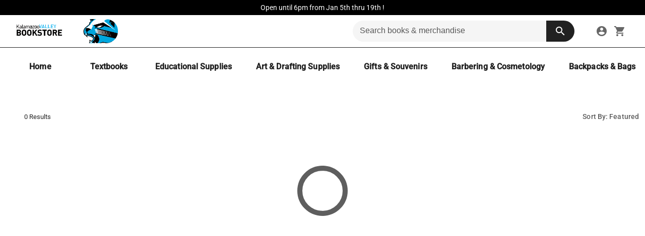

--- FILE ---
content_type: application/javascript; charset=UTF-8
request_url: https://bookstore.kvcc.edu/chunk-7N63YXX5.js
body_size: 7146
content:
import{d as Z,e as E,g as m,h as J,i as A,r as Te,s as Pe,v as Le,w as S,z as Ne}from"./chunk-A5IL7LSK.js";import{B as I,Ba as j,C as se,Da as ge,G as re,Ga as fe,Gb as we,Ja as U,Ka as be,La as ve,N as C,O as V,Oa as Q,P as me,Pa as X,Pc as xe,Sb as D,Ta as h,Tb as f,Ua as G,V as le,W as c,Wa as W,Xa as Me,Xc as Re,Y as s,Za as ye,Zc as De,_b as ke,_c as Ee,a as Y,b as oe,cb as p,da as u,db as x,ea as d,eb as K,fa as ce,gd as Ae,h as M,ia as ue,ib as Ie,j as y,jd as Se,kd as Oe,la as w,lb as R,ma as de,md as $,nb as r,oa as k,ob as q,pb as T,pd as Fe,rb as P,s as z,sa as he,sb as Ce,sd as ee,tb as _,ua as pe,ub as g,vd as Be,wa as _e,yd as He,zd as Ye}from"./chunk-EUSIQRHF.js";var Je=["mat-menu-item",""],$e=[[["mat-icon"],["","matMenuItemIcon",""]],"*"],et=["mat-icon, [matMenuItemIcon]","*"];function tt(a,Xe){a&1&&(ce(),p(0,"svg",2),K(1,"polygon",3),x())}var it=["*"];function nt(a,Xe){if(a&1){let e=Ie();p(0,"div",0),R("click",function(){u(e);let i=r();return d(i.closed.emit("click"))})("animationstart",function(i){u(e);let n=r();return d(n._onAnimationStart(i.animationName))})("animationend",function(i){u(e);let n=r();return d(n._onAnimationDone(i.animationName))})("animationcancel",function(i){u(e);let n=r();return d(n._onAnimationDone(i.animationName))}),p(1,"div",1),T(2),x()()}if(a&2){let e=r();Me(e._classList),W("mat-menu-panel-animations-disabled",e._animationsDisabled)("mat-menu-panel-exit-animation",e._panelAnimationState==="void")("mat-menu-panel-animating",e._isAnimating),G("id",e.panelId),h("aria-label",e.ariaLabel||null)("aria-labelledby",e.ariaLabelledby||null)("aria-describedby",e.ariaDescribedby||null)}}var ne=new c("MAT_MENU_PANEL"),ie=(()=>{class a{_elementRef=s(k);_document=s(ke);_focusMonitor=s($);_parentMenu=s(ne,{optional:!0});_changeDetectorRef=s(D);role="menuitem";disabled=!1;disableRipple=!1;_hovered=new y;_focused=new y;_highlighted=!1;_triggersSubmenu=!1;constructor(){s(De).load(Be),this._parentMenu?.addItem?.(this)}focus(e,t){this._focusMonitor&&e?this._focusMonitor.focusVia(this._getHostElement(),e,t):this._getHostElement().focus(t),this._focused.next(this)}ngAfterViewInit(){this._focusMonitor&&this._focusMonitor.monitor(this._elementRef,!1)}ngOnDestroy(){this._focusMonitor&&this._focusMonitor.stopMonitoring(this._elementRef),this._parentMenu&&this._parentMenu.removeItem&&this._parentMenu.removeItem(this),this._hovered.complete(),this._focused.complete()}_getTabIndex(){return this.disabled?"-1":"0"}_getHostElement(){return this._elementRef.nativeElement}_checkDisabled(e){this.disabled&&(e.preventDefault(),e.stopPropagation())}_handleMouseEnter(){this._hovered.next(this)}getLabel(){let e=this._elementRef.nativeElement.cloneNode(!0),t=e.querySelectorAll("mat-icon, .material-icons");for(let i=0;i<t.length;i++)t[i].remove();return e.textContent?.trim()||""}_setHighlighted(e){this._highlighted=e,this._changeDetectorRef.markForCheck()}_setTriggersSubmenu(e){this._triggersSubmenu=e,this._changeDetectorRef.markForCheck()}_hasFocus(){return this._document&&this._document.activeElement===this._getHostElement()}static \u0275fac=function(t){return new(t||a)};static \u0275cmp=U({type:a,selectors:[["","mat-menu-item",""]],hostAttrs:[1,"mat-mdc-menu-item","mat-focus-indicator"],hostVars:8,hostBindings:function(t,i){t&1&&R("click",function(o){return i._checkDisabled(o)})("mouseenter",function(){return i._handleMouseEnter()}),t&2&&(h("role",i.role)("tabindex",i._getTabIndex())("aria-disabled",i.disabled)("disabled",i.disabled||null),W("mat-mdc-menu-item-highlighted",i._highlighted)("mat-mdc-menu-item-submenu-trigger",i._triggersSubmenu))},inputs:{role:"role",disabled:[2,"disabled","disabled",f],disableRipple:[2,"disableRipple","disableRipple",f]},exportAs:["matMenuItem"],features:[Q],attrs:Je,ngContentSelectors:et,decls:5,vars:3,consts:[[1,"mat-mdc-menu-item-text"],["matRipple","",1,"mat-mdc-menu-ripple",3,"matRippleDisabled","matRippleTrigger"],["viewBox","0 0 5 10","focusable","false","aria-hidden","true",1,"mat-mdc-menu-submenu-icon"],["points","0,0 5,5 0,10"]],template:function(t,i){t&1&&(q($e),T(0),p(1,"span",0),T(2,1),x(),K(3,"div",1),X(4,tt,2,0,":svg:svg",2)),t&2&&(j(3),G("matRippleDisabled",i.disableRipple||i.disabled)("matRippleTrigger",i._getHostElement()),j(),ye(i._triggersSubmenu?4:-1))},dependencies:[He],encapsulation:2,changeDetection:0})}return a})();var at=new c("MatMenuContent");var ot=new c("mat-menu-default-options",{providedIn:"root",factory:st});function st(){return{overlapTrigger:!1,xPosition:"after",yPosition:"below",backdropClass:"cdk-overlay-transparent-backdrop"}}var te="_mat-menu-enter",O="_mat-menu-exit",F=(()=>{class a{_elementRef=s(k);_changeDetectorRef=s(D);_injector=s(ue);_keyManager;_xPosition;_yPosition;_firstItemFocusRef;_exitFallbackTimeout;_animationsDisabled;_allItems;_directDescendantItems=new he;_classList={};_panelAnimationState="void";_animationDone=new y;_isAnimating=!1;parentMenu;direction;overlayPanelClass;backdropClass;ariaLabel;ariaLabelledby;ariaDescribedby;get xPosition(){return this._xPosition}set xPosition(e){this._xPosition=e,this.setPositionClasses()}get yPosition(){return this._yPosition}set yPosition(e){this._yPosition=e,this.setPositionClasses()}templateRef;items;lazyContent;overlapTrigger;hasBackdrop;set panelClass(e){let t=this._previousPanelClass,i=Y({},this._classList);t&&t.length&&t.split(" ").forEach(n=>{i[n]=!1}),this._previousPanelClass=e,e&&e.length&&(e.split(" ").forEach(n=>{i[n]=!0}),this._elementRef.nativeElement.className=""),this._classList=i}_previousPanelClass;get classList(){return this.panelClass}set classList(e){this.panelClass=e}closed=new w;close=this.closed;panelId=s(Fe).getId("mat-menu-panel-");constructor(){let e=s(ot);this.overlayPanelClass=e.overlayPanelClass||"",this._xPosition=e.xPosition,this._yPosition=e.yPosition,this.backdropClass=e.backdropClass,this.overlapTrigger=e.overlapTrigger,this.hasBackdrop=e.hasBackdrop,this._animationsDisabled=s(pe,{optional:!0})==="NoopAnimations"}ngOnInit(){this.setPositionClasses()}ngAfterContentInit(){this._updateDirectDescendants(),this._keyManager=new Ae(this._directDescendantItems).withWrap().withTypeAhead().withHomeAndEnd(),this._keyManager.tabOut.subscribe(()=>this.closed.emit("tab")),this._directDescendantItems.changes.pipe(C(this._directDescendantItems),V(e=>I(...e.map(t=>t._focused)))).subscribe(e=>this._keyManager.updateActiveItem(e)),this._directDescendantItems.changes.subscribe(e=>{let t=this._keyManager;if(this._panelAnimationState==="enter"&&t.activeItem?._hasFocus()){let i=e.toArray(),n=Math.max(0,Math.min(i.length-1,t.activeItemIndex||0));i[n]&&!i[n].disabled?t.setActiveItem(n):t.setNextItemActive()}})}ngOnDestroy(){this._keyManager?.destroy(),this._directDescendantItems.destroy(),this.closed.complete(),this._firstItemFocusRef?.destroy(),clearTimeout(this._exitFallbackTimeout)}_hovered(){return this._directDescendantItems.changes.pipe(C(this._directDescendantItems),V(t=>I(...t.map(i=>i._hovered))))}addItem(e){}removeItem(e){}_handleKeydown(e){let t=e.keyCode,i=this._keyManager;switch(t){case 27:Ee(e)||(e.preventDefault(),this.closed.emit("keydown"));break;case 37:this.parentMenu&&this.direction==="ltr"&&this.closed.emit("keydown");break;case 39:this.parentMenu&&this.direction==="rtl"&&this.closed.emit("keydown");break;default:(t===38||t===40)&&i.setFocusOrigin("keyboard"),i.onKeydown(e);return}}focusFirstItem(e="program"){this._firstItemFocusRef?.destroy(),this._firstItemFocusRef=_e(()=>{let t=this._resolvePanel();if(!t||!t.contains(document.activeElement)){let i=this._keyManager;i.setFocusOrigin(e).setFirstItemActive(),!i.activeItem&&t&&t.focus()}},{injector:this._injector})}resetActiveItem(){this._keyManager.setActiveItem(-1)}setElevation(e){}setPositionClasses(e=this.xPosition,t=this.yPosition){this._classList=oe(Y({},this._classList),{"mat-menu-before":e==="before","mat-menu-after":e==="after","mat-menu-above":t==="above","mat-menu-below":t==="below"}),this._changeDetectorRef.markForCheck()}_onAnimationDone(e){let t=e===O;(t||e===te)&&(t&&(clearTimeout(this._exitFallbackTimeout),this._exitFallbackTimeout=void 0),this._animationDone.next(t?"void":"enter"),this._isAnimating=!1)}_onAnimationStart(e){(e===te||e===O)&&(this._isAnimating=!0)}_setIsOpen(e){if(this._panelAnimationState=e?"enter":"void",e){if(this._keyManager.activeItemIndex===0){let t=this._resolvePanel();t&&(t.scrollTop=0)}}else this._animationsDisabled||(this._exitFallbackTimeout=setTimeout(()=>this._onAnimationDone(O),200));this._animationsDisabled&&setTimeout(()=>{this._onAnimationDone(e?te:O)}),this._changeDetectorRef.markForCheck()}_updateDirectDescendants(){this._allItems.changes.pipe(C(this._allItems)).subscribe(e=>{this._directDescendantItems.reset(e.filter(t=>t._parentMenu===this)),this._directDescendantItems.notifyOnChanges()})}_resolvePanel(){let e=null;return this._directDescendantItems.length&&(e=this._directDescendantItems.first._getHostElement().closest('[role="menu"]')),e}static \u0275fac=function(t){return new(t||a)};static \u0275cmp=U({type:a,selectors:[["mat-menu"]],contentQueries:function(t,i,n){if(t&1&&(P(n,at,5),P(n,ie,5),P(n,ie,4)),t&2){let o;_(o=g())&&(i.lazyContent=o.first),_(o=g())&&(i._allItems=o),_(o=g())&&(i.items=o)}},viewQuery:function(t,i){if(t&1&&Ce(ge,5),t&2){let n;_(n=g())&&(i.templateRef=n.first)}},hostVars:3,hostBindings:function(t,i){t&2&&h("aria-label",null)("aria-labelledby",null)("aria-describedby",null)},inputs:{backdropClass:"backdropClass",ariaLabel:[0,"aria-label","ariaLabel"],ariaLabelledby:[0,"aria-labelledby","ariaLabelledby"],ariaDescribedby:[0,"aria-describedby","ariaDescribedby"],xPosition:"xPosition",yPosition:"yPosition",overlapTrigger:[2,"overlapTrigger","overlapTrigger",f],hasBackdrop:[2,"hasBackdrop","hasBackdrop",e=>e==null?null:f(e)],panelClass:[0,"class","panelClass"],classList:"classList"},outputs:{closed:"closed",close:"close"},exportAs:["matMenu"],features:[we([{provide:ne,useExisting:a}]),Q],ngContentSelectors:it,decls:1,vars:0,consts:[["tabindex","-1","role","menu",1,"mat-mdc-menu-panel",3,"click","animationstart","animationend","animationcancel","id"],[1,"mat-mdc-menu-content"]],template:function(t,i){t&1&&(q(),X(0,nt,3,12,"ng-template"))},styles:['mat-menu{display:none}.mat-mdc-menu-content{margin:0;padding:8px 0;outline:0}.mat-mdc-menu-content,.mat-mdc-menu-content .mat-mdc-menu-item .mat-mdc-menu-item-text{-moz-osx-font-smoothing:grayscale;-webkit-font-smoothing:antialiased;flex:1;white-space:normal;font-family:var(--mat-menu-item-label-text-font, var(--mat-sys-label-large-font));line-height:var(--mat-menu-item-label-text-line-height, var(--mat-sys-label-large-line-height));font-size:var(--mat-menu-item-label-text-size, var(--mat-sys-label-large-size));letter-spacing:var(--mat-menu-item-label-text-tracking, var(--mat-sys-label-large-tracking));font-weight:var(--mat-menu-item-label-text-weight, var(--mat-sys-label-large-weight))}@keyframes _mat-menu-enter{from{opacity:0;transform:scale(0.8)}to{opacity:1;transform:none}}@keyframes _mat-menu-exit{from{opacity:1}to{opacity:0}}.mat-mdc-menu-panel{min-width:112px;max-width:280px;overflow:auto;box-sizing:border-box;outline:0;animation:_mat-menu-enter 120ms cubic-bezier(0, 0, 0.2, 1);border-radius:var(--mat-menu-container-shape, var(--mat-sys-corner-extra-small));background-color:var(--mat-menu-container-color, var(--mat-sys-surface-container));box-shadow:var(--mat-menu-container-elevation-shadow, 0px 3px 1px -2px rgba(0, 0, 0, 0.2), 0px 2px 2px 0px rgba(0, 0, 0, 0.14), 0px 1px 5px 0px rgba(0, 0, 0, 0.12));will-change:transform,opacity}.mat-mdc-menu-panel.mat-menu-panel-exit-animation{animation:_mat-menu-exit 100ms 25ms linear forwards}.mat-mdc-menu-panel.mat-menu-panel-animations-disabled{animation:none}.mat-mdc-menu-panel.mat-menu-panel-animating{pointer-events:none}.mat-mdc-menu-panel.mat-menu-panel-animating:has(.mat-mdc-menu-content:empty){display:none}@media(forced-colors: active){.mat-mdc-menu-panel{outline:solid 1px}}.mat-mdc-menu-panel .mat-divider{color:var(--mat-menu-divider-color, var(--mat-sys-surface-variant));margin-bottom:var(--mat-menu-divider-bottom-spacing, 8px);margin-top:var(--mat-menu-divider-top-spacing, 8px)}.mat-mdc-menu-item{display:flex;position:relative;align-items:center;justify-content:flex-start;overflow:hidden;padding:0;cursor:pointer;width:100%;text-align:left;box-sizing:border-box;color:inherit;font-size:inherit;background:none;text-decoration:none;margin:0;min-height:48px;padding-left:var(--mat-menu-item-leading-spacing, 12px);padding-right:var(--mat-menu-item-trailing-spacing, 12px);-webkit-user-select:none;user-select:none;cursor:pointer;outline:none;border:none;-webkit-tap-highlight-color:rgba(0,0,0,0)}.mat-mdc-menu-item::-moz-focus-inner{border:0}[dir=rtl] .mat-mdc-menu-item{padding-left:var(--mat-menu-item-trailing-spacing, 12px);padding-right:var(--mat-menu-item-leading-spacing, 12px)}.mat-mdc-menu-item:has(.material-icons,mat-icon,[matButtonIcon]){padding-left:var(--mat-menu-item-with-icon-leading-spacing, 12px);padding-right:var(--mat-menu-item-with-icon-trailing-spacing, 12px)}[dir=rtl] .mat-mdc-menu-item:has(.material-icons,mat-icon,[matButtonIcon]){padding-left:var(--mat-menu-item-with-icon-trailing-spacing, 12px);padding-right:var(--mat-menu-item-with-icon-leading-spacing, 12px)}.mat-mdc-menu-item,.mat-mdc-menu-item:visited,.mat-mdc-menu-item:link{color:var(--mat-menu-item-label-text-color, var(--mat-sys-on-surface))}.mat-mdc-menu-item .mat-icon-no-color,.mat-mdc-menu-item .mat-mdc-menu-submenu-icon{color:var(--mat-menu-item-icon-color, var(--mat-sys-on-surface-variant))}.mat-mdc-menu-item[disabled]{cursor:default;opacity:.38}.mat-mdc-menu-item[disabled]::after{display:block;position:absolute;content:"";top:0;left:0;bottom:0;right:0}.mat-mdc-menu-item:focus{outline:0}.mat-mdc-menu-item .mat-icon{flex-shrink:0;margin-right:var(--mat-menu-item-spacing, 12px);height:var(--mat-menu-item-icon-size, 24px);width:var(--mat-menu-item-icon-size, 24px)}[dir=rtl] .mat-mdc-menu-item{text-align:right}[dir=rtl] .mat-mdc-menu-item .mat-icon{margin-right:0;margin-left:var(--mat-menu-item-spacing, 12px)}.mat-mdc-menu-item:not([disabled]):hover{background-color:var(--mat-menu-item-hover-state-layer-color, color-mix(in srgb, var(--mat-sys-on-surface) calc(var(--mat-sys-hover-state-layer-opacity) * 100%), transparent))}.mat-mdc-menu-item:not([disabled]).cdk-program-focused,.mat-mdc-menu-item:not([disabled]).cdk-keyboard-focused,.mat-mdc-menu-item:not([disabled]).mat-mdc-menu-item-highlighted{background-color:var(--mat-menu-item-focus-state-layer-color, color-mix(in srgb, var(--mat-sys-on-surface) calc(var(--mat-sys-focus-state-layer-opacity) * 100%), transparent))}@media(forced-colors: active){.mat-mdc-menu-item{margin-top:1px}}.mat-mdc-menu-submenu-icon{width:var(--mat-menu-item-icon-size, 24px);height:10px;fill:currentColor;padding-left:var(--mat-menu-item-spacing, 12px)}[dir=rtl] .mat-mdc-menu-submenu-icon{padding-right:var(--mat-menu-item-spacing, 12px);padding-left:0}[dir=rtl] .mat-mdc-menu-submenu-icon polygon{transform:scaleX(-1);transform-origin:center}@media(forced-colors: active){.mat-mdc-menu-submenu-icon{fill:CanvasText}}.mat-mdc-menu-item .mat-mdc-menu-ripple{top:0;left:0;right:0;bottom:0;position:absolute;pointer-events:none}'],encapsulation:2,changeDetection:0})}return a})(),Ue=new c("mat-menu-scroll-strategy",{providedIn:"root",factory:()=>{let a=s(S);return()=>a.scrollStrategies.reposition()}});function rt(a){return()=>a.scrollStrategies.reposition()}var mt={provide:Ue,deps:[S],useFactory:rt},ze=xe({passive:!0});var b=new WeakMap,Lt=(()=>{class a{_overlay=s(S);_element=s(k);_viewContainerRef=s(fe);_menuItemInstance=s(ie,{optional:!0,self:!0});_dir=s(Re,{optional:!0});_focusMonitor=s($);_ngZone=s(de);_scrollStrategy=s(Ue);_changeDetectorRef=s(D);_portal;_overlayRef=null;_menuOpen=!1;_closingActionsSubscription=M.EMPTY;_hoverSubscription=M.EMPTY;_menuCloseSubscription=M.EMPTY;_pendingRemoval;_parentMaterialMenu;_parentInnerPadding;_handleTouchStart=e=>{Oe(e)||(this._openedBy="touch")};_openedBy=void 0;get _deprecatedMatMenuTriggerFor(){return this.menu}set _deprecatedMatMenuTriggerFor(e){this.menu=e}get menu(){return this._menu}set menu(e){e!==this._menu&&(this._menu=e,this._menuCloseSubscription.unsubscribe(),e&&(this._parentMaterialMenu,this._menuCloseSubscription=e.close.subscribe(t=>{this._destroyMenu(t),(t==="click"||t==="tab")&&this._parentMaterialMenu&&this._parentMaterialMenu.closed.emit(t)})),this._menuItemInstance?._setTriggersSubmenu(this.triggersSubmenu()))}_menu;menuData;restoreFocus=!0;menuOpened=new w;onMenuOpen=this.menuOpened;menuClosed=new w;onMenuClose=this.menuClosed;constructor(){let e=s(ne,{optional:!0});this._parentMaterialMenu=e instanceof F?e:void 0,this._element.nativeElement.addEventListener("touchstart",this._handleTouchStart,ze)}ngAfterContentInit(){this._handleHover()}ngOnDestroy(){this.menu&&this._ownsMenu(this.menu)&&b.delete(this.menu),this._element.nativeElement.removeEventListener("touchstart",this._handleTouchStart,ze),this._pendingRemoval?.unsubscribe(),this._menuCloseSubscription.unsubscribe(),this._closingActionsSubscription.unsubscribe(),this._hoverSubscription.unsubscribe(),this._overlayRef&&(this._overlayRef.dispose(),this._overlayRef=null)}get menuOpen(){return this._menuOpen}get dir(){return this._dir&&this._dir.value==="rtl"?"rtl":"ltr"}triggersSubmenu(){return!!(this._menuItemInstance&&this._parentMaterialMenu&&this.menu)}toggleMenu(){return this._menuOpen?this.closeMenu():this.openMenu()}openMenu(){let e=this.menu;if(this._menuOpen||!e)return;this._pendingRemoval?.unsubscribe();let t=b.get(e);b.set(e,this),t&&t!==this&&t.closeMenu();let i=this._createOverlay(e),n=i.getConfig(),o=n.positionStrategy;this._setPosition(e,o),n.hasBackdrop=e.hasBackdrop==null?!this.triggersSubmenu():e.hasBackdrop,i.hasAttached()||(i.attach(this._getPortal(e)),e.lazyContent?.attach(this.menuData)),this._closingActionsSubscription=this._menuClosingActions().subscribe(()=>this.closeMenu()),e.parentMenu=this.triggersSubmenu()?this._parentMaterialMenu:void 0,e.direction=this.dir,e.focusFirstItem(this._openedBy||"program"),this._setIsMenuOpen(!0),e instanceof F&&(e._setIsOpen(!0),e._directDescendantItems.changes.pipe(me(e.close)).subscribe(()=>{o.withLockedPosition(!1).reapplyLastPosition(),o.withLockedPosition(!0)}))}closeMenu(){this.menu?.close.emit()}focus(e,t){this._focusMonitor&&e?this._focusMonitor.focusVia(this._element,e,t):this._element.nativeElement.focus(t)}updatePosition(){this._overlayRef?.updatePosition()}_destroyMenu(e){let t=this._overlayRef,i=this._menu;!t||!this.menuOpen||(this._closingActionsSubscription.unsubscribe(),this._pendingRemoval?.unsubscribe(),i instanceof F&&this._ownsMenu(i)?(this._pendingRemoval=i._animationDone.pipe(re(1)).subscribe(()=>{t.detach(),i.lazyContent?.detach()}),i._setIsOpen(!1)):(t.detach(),i?.lazyContent?.detach()),i&&this._ownsMenu(i)&&b.delete(i),this.restoreFocus&&(e==="keydown"||!this._openedBy||!this.triggersSubmenu())&&this.focus(this._openedBy),this._openedBy=void 0,this._setIsMenuOpen(!1))}_setIsMenuOpen(e){e!==this._menuOpen&&(this._menuOpen=e,this._menuOpen?this.menuOpened.emit():this.menuClosed.emit(),this.triggersSubmenu()&&this._menuItemInstance._setHighlighted(e),this._changeDetectorRef.markForCheck())}_createOverlay(e){if(!this._overlayRef){let t=this._getOverlayConfig(e);this._subscribeToPositions(e,t.positionStrategy),this._overlayRef=this._overlay.create(t),this._overlayRef.keydownEvents().subscribe(i=>{this.menu instanceof F&&this.menu._handleKeydown(i)})}return this._overlayRef}_getOverlayConfig(e){return new Le({positionStrategy:this._overlay.position().flexibleConnectedTo(this._element).withLockedPosition().withGrowAfterOpen().withTransformOriginOn(".mat-menu-panel, .mat-mdc-menu-panel"),backdropClass:e.backdropClass||"cdk-overlay-transparent-backdrop",panelClass:e.overlayPanelClass,scrollStrategy:this._scrollStrategy(),direction:this._dir||"ltr"})}_subscribeToPositions(e,t){e.setPositionClasses&&t.positionChanges.subscribe(i=>{this._ngZone.run(()=>{let n=i.connectionPair.overlayX==="start"?"after":"before",o=i.connectionPair.overlayY==="top"?"below":"above";e.setPositionClasses(n,o)})})}_setPosition(e,t){let[i,n]=e.xPosition==="before"?["end","start"]:["start","end"],[o,v]=e.yPosition==="above"?["bottom","top"]:["top","bottom"],[L,N]=[o,v],[B,H]=[i,n],l=0;if(this.triggersSubmenu()){if(H=i=e.xPosition==="before"?"start":"end",n=B=i==="end"?"start":"end",this._parentMaterialMenu){if(this._parentInnerPadding==null){let ae=this._parentMaterialMenu.items.first;this._parentInnerPadding=ae?ae._getHostElement().offsetTop:0}l=o==="bottom"?this._parentInnerPadding:-this._parentInnerPadding}}else e.overlapTrigger||(L=o==="top"?"bottom":"top",N=v==="top"?"bottom":"top");t.withPositions([{originX:i,originY:L,overlayX:B,overlayY:o,offsetY:l},{originX:n,originY:L,overlayX:H,overlayY:o,offsetY:l},{originX:i,originY:N,overlayX:B,overlayY:v,offsetY:-l},{originX:n,originY:N,overlayX:H,overlayY:v,offsetY:-l}])}_menuClosingActions(){let e=this._overlayRef.backdropClick(),t=this._overlayRef.detachments(),i=this._parentMaterialMenu?this._parentMaterialMenu.closed:z(),n=this._parentMaterialMenu?this._parentMaterialMenu._hovered().pipe(se(o=>this._menuOpen&&o!==this._menuItemInstance)):z();return I(e,i,n,t)}_handleMousedown(e){Se(e)||(this._openedBy=e.button===0?"mouse":void 0,this.triggersSubmenu()&&e.preventDefault())}_handleKeydown(e){let t=e.keyCode;(t===13||t===32)&&(this._openedBy="keyboard"),this.triggersSubmenu()&&(t===39&&this.dir==="ltr"||t===37&&this.dir==="rtl")&&(this._openedBy="keyboard",this.openMenu())}_handleClick(e){this.triggersSubmenu()?(e.stopPropagation(),this.openMenu()):this.toggleMenu()}_handleHover(){this.triggersSubmenu()&&this._parentMaterialMenu&&(this._hoverSubscription=this._parentMaterialMenu._hovered().subscribe(e=>{e===this._menuItemInstance&&!e.disabled&&(this._openedBy="mouse",this.openMenu())}))}_getPortal(e){return(!this._portal||this._portal.templateRef!==e.templateRef)&&(this._portal=new Pe(e.templateRef,this._viewContainerRef)),this._portal}_ownsMenu(e){return b.get(e)===this}static \u0275fac=function(t){return new(t||a)};static \u0275dir=ve({type:a,selectors:[["","mat-menu-trigger-for",""],["","matMenuTriggerFor",""]],hostAttrs:[1,"mat-mdc-menu-trigger"],hostVars:3,hostBindings:function(t,i){t&1&&R("click",function(o){return i._handleClick(o)})("mousedown",function(o){return i._handleMousedown(o)})("keydown",function(o){return i._handleKeydown(o)}),t&2&&h("aria-haspopup",i.menu?"menu":null)("aria-expanded",i.menuOpen)("aria-controls",i.menuOpen?i.menu.panelId:null)},inputs:{_deprecatedMatMenuTriggerFor:[0,"mat-menu-trigger-for","_deprecatedMatMenuTriggerFor"],menu:[0,"matMenuTriggerFor","menu"],menuData:[0,"matMenuTriggerData","menuData"],restoreFocus:[0,"matMenuTriggerRestoreFocus","restoreFocus"]},outputs:{menuOpened:"menuOpened",onMenuOpen:"onMenuOpen",menuClosed:"menuClosed",onMenuClose:"onMenuClose"},exportAs:["matMenuTrigger"]})}return a})(),Nt=(()=>{class a{static \u0275fac=function(t){return new(t||a)};static \u0275mod=be({type:a});static \u0275inj=le({providers:[mt],imports:[Ye,ee,Ne,Te,ee]})}return a})(),Qe={transformMenu:Z("transformMenu",[J("void",m({opacity:0,transform:"scale(0.8)"})),A("void => enter",E("120ms cubic-bezier(0, 0, 0.2, 1)",m({opacity:1,transform:"scale(1)"}))),A("* => void",E("100ms 25ms linear",m({opacity:0})))]),fadeInItems:Z("fadeInItems",[J("showing",m({opacity:1})),A("void => *",[m({opacity:0}),E("400ms 100ms cubic-bezier(0.55, 0, 0.55, 0.2)")])])},Bt=Qe.fadeInItems,Ht=Qe.transformMenu;export{ie as a,F as b,Lt as c,Nt as d};
